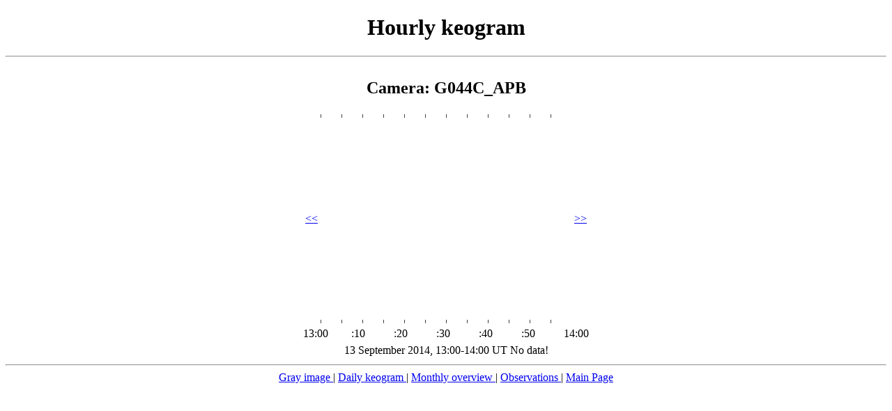

--- FILE ---
content_type: text/html; charset=UTF-8
request_url: https://aurora.pgia.ru/keogram/keo_hour.php?cameraname=G044C_APB&timestamp=1410613200&color=color
body_size: 1220
content:
<!DOCTYPE html PUBLIC "-//W3C//DTD XHTML 1.0 Transitional//EN" "http://www.w3.org/TR/xhtml1/DTD/xhtml1-transitional.dtd">
<html xmlns="http://www.w3.org/1999/xhtml">
<head>
<meta http-equiv="Content-Type" content="text/html; charset=UTF-8" />
<title>Hourly keogram</title>
</head>

<body> 
<div>
 
 <center>
<h1>Hourly keogram</h1>
<hr>
<table> 
<tr>
	<td colspan="3" align="center"><h2>Camera: G044C_APB </h2></td>
</tr>
<tr>
	<td>
<a href="keo_hour.php?cameraname=G044C_APB&timestamp=1410609600&color=color"><<</a>
	</td>
	<td><div style="width: 360px;">
<img src="hmark.jpg"  
height="5" width="30" border="0" /><img src="hmark.jpg"  
height="5" width="30" border="0" /><img src="hmark.jpg"  
height="5" width="30" border="0" /><img src="hmark.jpg"  
height="5" width="30" border="0" /><img src="hmark.jpg"  
height="5" width="30" border="0" /><img src="hmark.jpg"  
height="5" width="30" border="0" /><img src="hmark.jpg"  
height="5" width="30" border="0" /><img src="hmark.jpg"  
height="5" width="30" border="0" /><img src="hmark.jpg"  
height="5" width="30" border="0" /><img src="hmark.jpg"  
height="5" width="30" border="0" /><img src="hmark.jpg"  
height="5" width="30" border="0" /><img src="hmark.jpg"  
height="5" width="30" border="0" />
<img src="whsq.jpg" width="360" height="290" border="0" usemap="#HourMap" />
<map name="HourMap" />
<area shape="rect" coords="  0,0, 11,290" href="frame_view.php?cameraname=G044C_APB&timestamp=1410613260&color=color" alt="01min" /><area shape="rect" coords=" 12,0, 23,290" href="frame_view.php?cameraname=G044C_APB&timestamp=1410613380&color=color" alt="03min" /><area shape="rect" coords=" 24,0, 35,290" href="frame_view.php?cameraname=G044C_APB&timestamp=1410613500&color=color" alt="05min" /><area shape="rect" coords=" 36,0, 47,290" href="frame_view.php?cameraname=G044C_APB&timestamp=1410613620&color=color" alt="07min" /><area shape="rect" coords=" 48,0, 59,290" href="frame_view.php?cameraname=G044C_APB&timestamp=1410613740&color=color" alt="09min" /><area shape="rect" coords=" 60,0, 71,290" href="frame_view.php?cameraname=G044C_APB&timestamp=1410613860&color=color" alt="11min" /><area shape="rect" coords=" 72,0, 83,290" href="frame_view.php?cameraname=G044C_APB&timestamp=1410613980&color=color" alt="13min" /><area shape="rect" coords=" 84,0, 95,290" href="frame_view.php?cameraname=G044C_APB&timestamp=1410614100&color=color" alt="15min" /><area shape="rect" coords=" 96,0,107,290" href="frame_view.php?cameraname=G044C_APB&timestamp=1410614220&color=color" alt="17min" /><area shape="rect" coords="108,0,119,290" href="frame_view.php?cameraname=G044C_APB&timestamp=1410614340&color=color" alt="19min" /><area shape="rect" coords="120,0,131,290" href="frame_view.php?cameraname=G044C_APB&timestamp=1410614460&color=color" alt="21min" /><area shape="rect" coords="132,0,143,290" href="frame_view.php?cameraname=G044C_APB&timestamp=1410614580&color=color" alt="23min" /><area shape="rect" coords="144,0,155,290" href="frame_view.php?cameraname=G044C_APB&timestamp=1410614700&color=color" alt="25min" /><area shape="rect" coords="156,0,167,290" href="frame_view.php?cameraname=G044C_APB&timestamp=1410614820&color=color" alt="27min" /><area shape="rect" coords="168,0,179,290" href="frame_view.php?cameraname=G044C_APB&timestamp=1410614940&color=color" alt="29min" /><area shape="rect" coords="180,0,191,290" href="frame_view.php?cameraname=G044C_APB&timestamp=1410615060&color=color" alt="31min" /><area shape="rect" coords="192,0,203,290" href="frame_view.php?cameraname=G044C_APB&timestamp=1410615180&color=color" alt="33min" /><area shape="rect" coords="204,0,215,290" href="frame_view.php?cameraname=G044C_APB&timestamp=1410615300&color=color" alt="35min" /><area shape="rect" coords="216,0,227,290" href="frame_view.php?cameraname=G044C_APB&timestamp=1410615420&color=color" alt="37min" /><area shape="rect" coords="228,0,239,290" href="frame_view.php?cameraname=G044C_APB&timestamp=1410615540&color=color" alt="39min" /><area shape="rect" coords="240,0,251,290" href="frame_view.php?cameraname=G044C_APB&timestamp=1410615660&color=color" alt="41min" /><area shape="rect" coords="252,0,263,290" href="frame_view.php?cameraname=G044C_APB&timestamp=1410615780&color=color" alt="43min" /><area shape="rect" coords="264,0,275,290" href="frame_view.php?cameraname=G044C_APB&timestamp=1410615900&color=color" alt="45min" /><area shape="rect" coords="276,0,287,290" href="frame_view.php?cameraname=G044C_APB&timestamp=1410616020&color=color" alt="47min" /><area shape="rect" coords="288,0,299,290" href="frame_view.php?cameraname=G044C_APB&timestamp=1410616140&color=color" alt="49min" /><area shape="rect" coords="300,0,311,290" href="frame_view.php?cameraname=G044C_APB&timestamp=1410616260&color=color" alt="51min" /><area shape="rect" coords="312,0,323,290" href="frame_view.php?cameraname=G044C_APB&timestamp=1410616380&color=color" alt="53min" /><area shape="rect" coords="324,0,335,290" href="frame_view.php?cameraname=G044C_APB&timestamp=1410616500&color=color" alt="55min" /><area shape="rect" coords="336,0,347,290" href="frame_view.php?cameraname=G044C_APB&timestamp=1410616620&color=color" alt="57min" /><area shape="rect" coords="348,0,359,290" href="frame_view.php?cameraname=G044C_APB&timestamp=1410616740&color=color" alt="59min" /></map> 
<img src="hmark.jpg"  
height="5" width="30" border="0" /><img src="hmark.jpg"  
height="5" width="30" border="0" /><img src="hmark.jpg"  
height="5" width="30" border="0" /><img src="hmark.jpg"  
height="5" width="30" border="0" /><img src="hmark.jpg"  
height="5" width="30" border="0" /><img src="hmark.jpg"  
height="5" width="30" border="0" /><img src="hmark.jpg"  
height="5" width="30" border="0" /><img src="hmark.jpg"  
height="5" width="30" border="0" /><img src="hmark.jpg"  
height="5" width="30" border="0" /><img src="hmark.jpg"  
height="5" width="30" border="0" /><img src="hmark.jpg"  
height="5" width="30" border="0" /><img src="hmark.jpg"  
height="5" width="30" border="0" />
  </div>
  </td>
    <td>
<a href="keo_hour.php?cameraname=G044C_APB&timestamp=1410616800&color=color">>></a>
	</td>
</tr>


</table>
<table>
<tr>
<td align="left"><div style="width: 2px;">13:00</div></td>
<td align="left"><div style="width: 59px;">   </div></td><td align="left"><div style="width: 57px;"> :10 </div></td><td align="left"><div style="width: 57px;"> :20 </div></td><td align="left"><div style="width: 57px;"> :30 </div></td><td align="left"><div style="width: 57px;"> :40 </div></td><td align="left"><div style="width: 57px;"> :50 </div></td><td><div style="width: 36px;"> 14:00 </div></td>
</tr>
</table>
<table>


<tr>
	<td colspan="3" align="center">13  September 2014, 13:00-14:00 UT No data! </td>
</tr>
</table>
<hr>

<a href=" keo_hour.php?cameraname=G044C_APB&timestamp=1410613200&color=gray "> Gray image </a> |  
<a href="keo_day.php?cameraname=G044C_APB&timestamp=1410613200&color=color" > Daily keogram </a> |
<a href="keo_month.php?cameraname=G044C_APB&timestamp=1410616800&color=color"> Monthly overview </a> |
<a href="obs_list.php?cameraname=G044C_APB" > Observations </a> |
<a href="../index.html" > Main Page </a>
</center>

</div>
</body>
</html>
